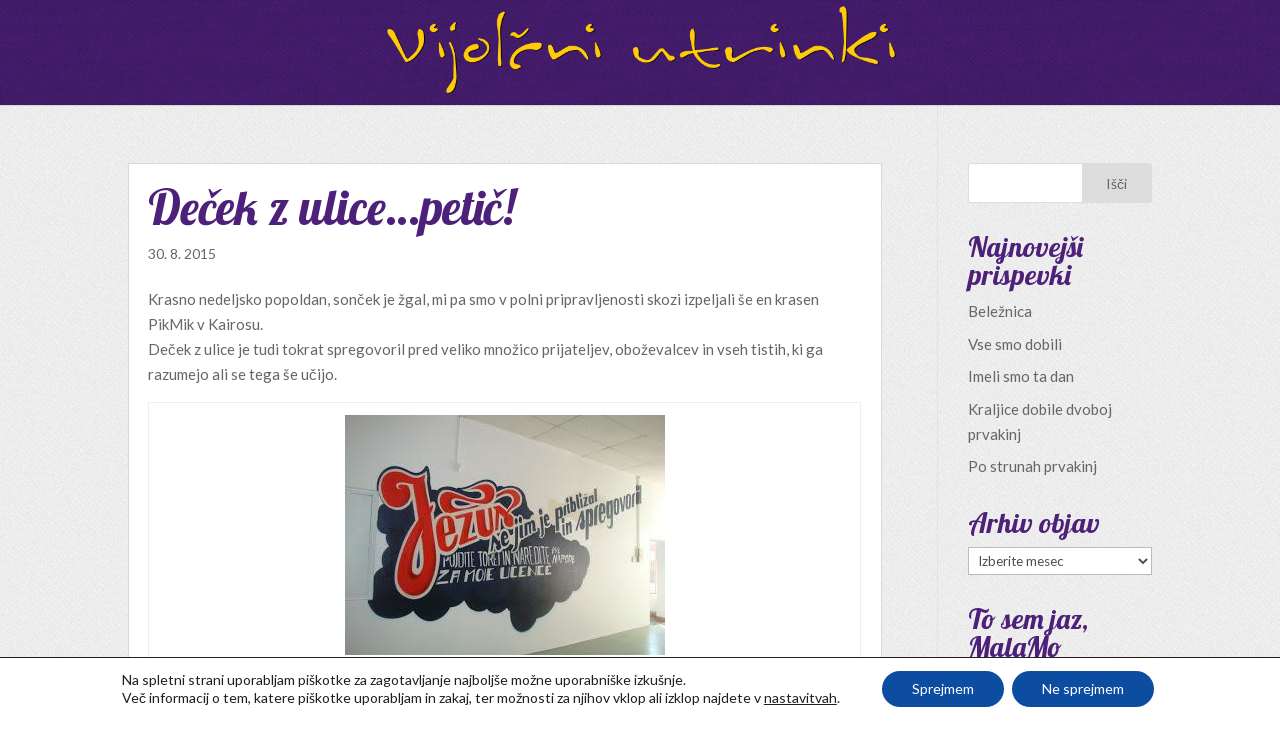

--- FILE ---
content_type: text/css
request_url: https://www.utrinkivijolice.si/wp-content/themes/malamo-child/style.css?ver=c6b5d9958d57639c8cde6015fa9a14b3
body_size: 1374
content:
/*
Theme Name: MalaMo
Theme URI: http://www.utrinkivijolice.si
Version: 0.1
Description: Smart. Flexible. Beautiful. The same as you are.
Author: Elegant Themes and yours truly.
Author URI: http://www.elegantthemes.com
Tags: responsive-layout, one-column, two-columns, three-columns, four-columns, left-sidebar, right-sidebar, custom-background, custom-colors, featured-images, full-width-template, post-formats, rtl-language-support, theme-options, threaded-comments, translation-ready
License: GNU General Public License v2
Template: divi
License URI: http://www.gnu.org/licenses/gpl-2.0.html
*/

@import url("../divi/style.css");

/* Hide exposed image from blog posts */
.et_post_meta_wrapper img {
    display: none;
}
.et_pb_post > a > img {
    display: none;
}

/* Remove spacing between meta and content on posts page */
.et_pb_post .entry-content {
    padding-top: 0px;
}
#et-top-navigation {
    height: 5px;
}

.et_header_style_centered #et_mobile_nav_menu {
    display: none;
}

.header-content p em {
    font-size: 130%;
    font-weight: 300;
}
.header-content h1 {
    text-shadow: 2px 2px 0px rgba(77, 32, 122, 0.75);
}

.header-content p {
    text-shadow: 1px 1px 0px rgba(77, 32, 122, 0.75);
}
.header-content p small {
    color: rgba(255,255,255,0.7);
    text-shadow: none;
}
.et-social-icons li.et-social-google-plus {
    display: none;
}
.et_pb_scroll_top.et-pb-icon {
    background: rgba(77, 32, 122, 0.8);
}
.et_pb_scroll_top.et-pb-icon:hover {
    background: rgba(77, 32, 122, 1);
}
.gab_contact_logocont {
    border-bottom: none;
    padding-bottom: 0px;
    margin-bottom: 0px;
}
.et_pb_post a img {
    padding-bottom: 1em;
}
#main-content {
    background-color: transparent;
}
#main-header {
    background-image: url(/wp-content/uploads/2016/08/77d901ff.png);
}

@media all and (max-width: 767px) {
    .et_pb_post h2, .et_pb_portfolio_item h2, .et_pb_title_container h1 {
    font-size: 21px;
    }
}
.single .et_pb_post, .archive .et_pb_post, .page .page {
    margin-bottom: 16.21%;
    padding: 19px;
    border: 1px solid #d8d8d8;
    background-color: #fff;
    word-wrap: break-word;
}

.home.page .page {
    background-color: transparent;
}
.page.home .page {
    margin: 0;
    padding: 0;
}

.archive h1 {
    margin-bottom: 8.21%;
}

#main-footer {
    background: url(/wp-content/uploads/2016/08/ozadje.footer.blog_.jpg) top center;
}
.home.paged #welcome {
    display: none;
}

.arpw-ul,
.arpw-ul li {
    list-style: none;
    padding: 0;
}
#footer-widgets .footer-widget .arpw-widget-random li::before,
#footer-widgets .footer-widget #wppb-register-user li::before {
    display: none;
}
#footer-widgets .footer-widget .arpw-widget-random li,
#footer-widgets .footer-widget  #wppb-register-user li {
    position: relative;
    padding-left: 0;
}
.arpw-time.wimage {
    display: block;
    color: #fff;
    position: relative;
    top: -25px;
    background: #4d207a;
    float: right;
    padding: 0 5px;
}
.arpw-time.woimage {
    display: inline-block;
    color: #fff;
    background: #4d207a;
    float: none;
    padding: 0 5px;
}
#footer-widgets .footer-widget .arpw-widget-random h5 {
    font-size: 16px;
    margin: 7px 0 0;
    color: #333;
}

#footer-info {
    color: #333;
}
#footer-info a {
	color: #4d207a;
	font-weight: 400;
}
#footer-info a:hover {
	color: #000;
}

.footer-widget {
	float: left;
	color: #555;
}

.wppb-form-field input, .wppb-form-field input[type="text"], .wppb-form-field input[type="number"], .wppb-form-field input[type="email"], .wppb-form-field input[type="url"], .wppb-form-field input[type="password"], .wppb-form-field input[type="search"], .wppb-form-field select, .wppb-form-field textarea, .wppb-checkboxes, .wppb-radios, #wppb-login-wrap .login-username input, #wppb-login-wrap .login-password input {
    width: 69.9%;
    float: none;
    border: 1px solid #666;
    background: rgba(255,255,255,.5);
}

.wppb-user-forms input[type="text"], .wppb-user-forms input[type="number"], .wppb-user-forms input[type="email"], .wppb-user-forms input[type="url"], .wppb-user-forms input[type="password"], .wppb-user-forms input[type="search"], .wppb-user-forms textarea {

}
.wppb-form-field label,
#wppb-login-wrap .login-username label,
#wppb-login-wrap .login-password label{
	width:30%;
	float:left;
	min-height:1px;
}
.wppb-form-field input,
.wppb-form-field input[type="text"], .wppb-form-field input[type="number"], .wppb-form-field input[type="email"], .wppb-form-field input[type="url"], .wppb-form-field input[type="password"], .wppb-form-field input[type="search"],
.wppb-form-field select,
.wppb-form-field textarea,
.wppb-checkboxes,
.wppb-radios,
#wppb-login-wrap .login-username input,
#wppb-login-wrap .login-password input{
	width:69.9%;
	float:left;
}
.wppb-form-field > span{
	display:block;
	clear:both;
	margin-left:30%;
	font-size:80%;
	font-style:italic;
    line-height: 120%;
    margin-bottom: 5px;
}
.s2_form_widget label {
   padding-top: 10px;
   display: inline-block;
}
.s2_form_widget input[type=text] {
    color: #666;
    width: 100%;
    float: none;
    border: 1px solid #666;
    background: rgba(255,255,255,.5);
}

.s2_form_widget input[type=submit] {
    background: #4d207a;
    color: #fff;
    border: none;
    padding: 5px 10px;
    border-radius: 3px;
    -webkit-border-radius: 3px;
    -moz-border-radius: 3px;
    box-shadow: 0 2px 0 0 #999;
    -moz-box-shadow: 0 2px 0 0 #999;
    -webkit-box-shadow: 0 2px 0 0 #999;
    cursor: pointer;
}
.s2_form_widget input[name=unsubscribe] {
    background: #666;
    color: #333;
}
.s2_form_widget input[type=submit]:hover,
.s2_form_widget input[type=submit]:active {
    padding: 5px 10px;
    box-shadow: none;
    -moz-box-shadow: none;
    -webkit-box-shadow: none;
    position: relative;
    top: 2px;
}
#wppb_register_pre_form_message {
    display: none;
}
#footer-bottom {
    color: #333;
}
.et-social-icon a {
    color: #333;
}